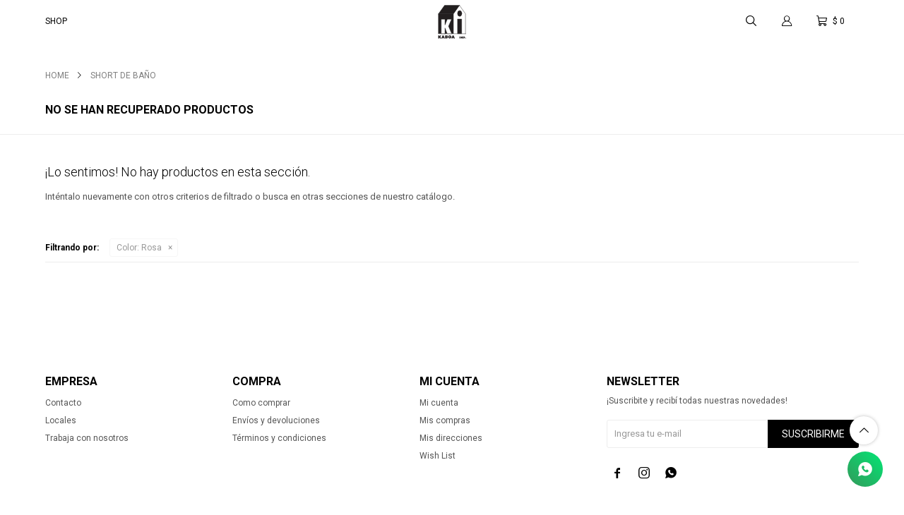

--- FILE ---
content_type: text/html; charset=utf-8
request_url: https://www.kaboa.com.uy/short-de-bano?color=rosa
body_size: 4153
content:
 <!DOCTYPE html> <html lang="es" class="no-js"> <head itemscope itemtype="http://schema.org/WebSite"> <meta charset="utf-8" /> <script> const GOOGLE_MAPS_CHANNEL_ID = '37'; </script> <link rel='preconnect' href='https://f.fcdn.app' /> <link rel='preconnect' href='https://fonts.googleapis.com' /> <link rel='preconnect' href='https://www.facebook.com' /> <link rel='preconnect' href='https://www.google-analytics.com' /> <link rel="dns-prefetch" href="https://cdnjs.cloudflare.com" /> <title itemprop='name'>Short de baño en color Rosa — Kaboa</title> <meta name="description" content="Short de baño" /> <meta name="keywords" content="Short de baño" /> <link itemprop="url" rel="canonical" href="https://www.kaboa.com.uy/short-de-bano?color=rosa" /> <meta property="og:title" content="Short de baño en color Rosa — Kaboa" /><meta property="og:description" content="Short de baño" /><meta property="og:type" content="website" /><meta property="og:image" content="https://www.kaboa.com.uy/public/web/img/logo-og.png"/><meta property="og:url" content="https://www.kaboa.com.uy/short-de-bano?color=rosa" /><meta property="og:site_name" content="Kaboa" /> <meta name='twitter:description' content='Short de baño' /> <meta name='twitter:image' content='https://www.kaboa.com.uy/public/web/img/logo-og.png' /> <meta name='twitter:url' content='https://www.kaboa.com.uy/short-de-bano?color=rosa' /> <meta name='twitter:card' content='summary' /> <meta name='twitter:title' content='Short de baño en color Rosa — Kaboa' /> <script>document.getElementsByTagName('html')[0].setAttribute('class', 'js ' + ('ontouchstart' in window || navigator.msMaxTouchPoints ? 'is-touch' : 'no-touch'));</script> <script> var FN_TC = { M1 : 37.58, M2 : 1 }; </script> <meta id='viewportMetaTag' name="viewport" content="width=device-width, initial-scale=1.0, maximum-scale=1,user-scalable=no"> <link rel="shortcut icon" href="https://f.fcdn.app/assets/commerce/www.kaboa.com.uy/d3bb_c47c/public/web/favicon.ico" /> <link rel="apple-itouch-icon" href="https://f.fcdn.app/assets/commerce/www.kaboa.com.uy/d893_ff26/public/web/favicon.png" /> <link rel="preconnect" href="https://fonts.googleapis.com"> <link rel="preconnect" href="https://fonts.gstatic.com" crossorigin> <link href="https://fonts.googleapis.com/css2?family=Roboto:wght@300;400;500;700&display=swap" rel="stylesheet"> <link href="https://f.fcdn.app/assets/commerce/www.kaboa.com.uy/0000_b51b/s.05293394047376253741491676533251.css" rel="stylesheet"/> <script src="https://f.fcdn.app/assets/commerce/www.kaboa.com.uy/0000_b51b/s.43226948117541466632265461168601.js"></script> <!--[if lt IE 9]> <script type="text/javascript" src="https://cdnjs.cloudflare.com/ajax/libs/html5shiv/3.7.3/html5shiv.js"></script> <![endif]--> <link rel="manifest" href="https://f.fcdn.app/assets/manifest.json" /> </head> <body id='pgCatalogo' class='headerMenuFullWidth footer1 headerSubMenuFade buscadorSlideTop compraSlide compraLeft filtrosSlide filtrosRight fichaMobileFixedActions items4 pc-short-de-bano items3'> <div id="pre"> <div id="wrapper"> <header id="header" role="banner"> <div class="cnt"> <div id="logo"><a href="/"><img src="https://f.fcdn.app/assets/commerce/www.kaboa.com.uy/84d2_b291/public/web/img/logo.svg" width="300" height="120" alt="Kaboa" /></a></div> <nav id="menu"> <ul class="lst main"> <li class="it "> <span class="tit">Shop</span> <div class="subMenu"> <div class="cnt"> <ul> <li class="hdr new"> <a target="_self" href="https://www.kaboa.com.uy/new" class="tit">New</a> </li> <li class="hdr remeras"> <a target="_self" href="https://www.kaboa.com.uy/remeras" class="tit">Remeras</a> </li> <li class="hdr canguros"> <a target="_self" href="https://www.kaboa.com.uy/canguros" class="tit">Kanguros</a> </li> <li class="hdr buzos"> <a target="_self" href="https://www.kaboa.com.uy/buzos" class="tit">Buzos</a> </li> <li class="hdr pantalones"> <a target="_self" href="https://www.kaboa.com.uy/pantalones" class="tit">Pantalones</a> </li> <li class="hdr accesorios"> <a target="_self" href="https://www.kaboa.com.uy/accesorios" class="tit">Accesorios</a> </li> <li class="hdr calzado"> <a target="_self" href="https://www.kaboa.com.uy/calzado" class="tit">Calzado</a> </li> <li class="hdr importados"> <a target="_self" href="https://www.kaboa.com.uy/importados" class="tit">Importados</a> </li> </ul> </div> </div> </li> </ul> </nav> <div class="cnt-toolsItem"> <div class="toolsItem frmBusqueda" data-version='1'> <button type="button" class="btnItem btnMostrarBuscador"> <span class="ico"></span> <span class="txt"></span> </button> <form action="/catalogo"> <div class="cnt"> <span class="btnCerrar"> <span class="ico"></span> <span class="txt"></span> </span> <label class="lbl"> <b>Buscar productos</b> <input maxlength="48" required="" autocomplete="off" type="search" name="q" placeholder="Buscar productos..." /> </label> <button class="btnBuscar" type="submit"> <span class="ico"></span> <span class="txt"></span> </button> </div> </form> </div> <div class="toolsItem accesoMiCuentaCnt" data-logged="off" data-version='1'> <a href="/mi-cuenta" class="btnItem btnMiCuenta"> <span class="ico"></span> <span class="txt"></span> <span class="usuario"> <span class="nombre"></span> <span class="apellido"></span> </span> </a> <div class="miCuentaMenu"> <ul class="lst"> <li class="it"><a href='/mi-cuenta/mis-datos' class="tit" >Mis datos</a></li> <li class="it"><a href='/mi-cuenta/direcciones' class="tit" >Mis direcciones</a></li> <li class="it"><a href='/mi-cuenta/compras' class="tit" >Mis compras</a></li> <li class="it"><a href='/mi-cuenta/wish-list' class="tit" >Wish List</a></li> <li class="it itSalir"><a href='/salir' class="tit" >Salir</a></li> </ul> </div> </div> <div id="miCompra" data-show="off" data-fn="fnMiCompra" class="toolsItem" data-version="1"> </div> </div> <a id="btnMainMenuMobile" href="javascript:mainMenuMobile.show();"><span class="ico">&#59421;</span><span class="txt">Menú</span></a> </div> </header> <!-- end:header --> <div id="central" data-catalogo="on" data-tit="Short de baño en color Rosa " data-url="https://www.kaboa.com.uy/short-de-bano?color=rosa" data-total="0" data-pc="short-de-bano"> <ol id="breadcrumbs" itemscope itemtype="https://schema.org/BreadcrumbList"> <li class="breadcrumb" itemprop="itemListElement" itemscope itemtype="https://schema.org/ListItem"> <a itemscope itemtype="https://schema.org/WebPage" itemprop="item" itemid="https://www.kaboa.com.uy/" href="https://www.kaboa.com.uy/"> <span itemprop="name">Home</span> </a> <meta itemprop="position" content="1"/> </li> <li class="breadcrumb" itemprop="itemListElement" itemscope itemtype="https://schema.org/ListItem"> <a itemscope itemtype="https://schema.org/WebPage" itemprop="item" itemid="https://www.kaboa.com.uy/short-de-bano" href="https://www.kaboa.com.uy/short-de-bano"> <span itemprop="name">Short de baño</span> </a> <meta itemprop="position" content="2"/> </li> </ol> <div class='hdr'> <h1 class="tit">No se han recuperado productos</h1> </div> <div id="main" role="main"> <div id="catalogoVacio"> <div class="text"> <h3>¡Lo sentimos! No hay productos en esta sección.</h3> <p>Inténtalo nuevamente con otros criterios de filtrado o busca en otras secciones de nuestro catálogo.</span></p> </div> <div id="catalogoFiltrosSeleccionados"><strong class=tit>Filtrando por:</strong><a rel="nofollow" href="https://www.kaboa.com.uy/short-de-bano" title="Quitar" class="it" data-tipo="caracteristica"><span class="nom">Color:</span> Rosa</a></div> </div> </div> <div id="secondary"> <div id="catalogoMenu" data-fn="fnCatalogoMenu"> <ul class="lst"></ul> </div> </div> <button id="subir" onclick="topFunction()"></button></div> <footer id="footer"> <div class="cnt"> <!----> <div id="historialArtVistos" data-show="off"> </div> <div class="ftrContent"> <div class="datosContacto"> 	<div class="hdr"> <div class="tit">Contacto</div> </div> <address> <span class="telefono">092 987 503</span> <span class="direccion">Plaza Cagancha 1370, Montevideo</span> <span class="email">pedidos@kaboa.com.uy</span> <span class="horario">Lunes a Viernes de 11:00 a 19:00 horas y Sábados de 11:00 a 15:00 horas</span> </address> </div> <div class="blk blkEmpresa"> <div class="hdr"> <div class="tit">Empresa</div> </div> <div class="cnt"> <ul class="lst"> <li class="it "><a target="_self" class="tit" href="https://www.kaboa.com.uy/contacto">Contacto</a></li> <li class="it "><a target="_self" class="tit" href="https://www.kaboa.com.uy/tiendas">Locales</a></li> <li class="it "><a target="_self" class="tit" href="https://www.kaboa.com.uy/trabaja-con-nosotros">Trabaja con nosotros</a></li> </ul> </div> </div> <div class="blk blkCompra"> <div class="hdr"> <div class="tit">Compra</div> </div> <div class="cnt"> <ul class="lst"> <li class="it "><a target="_self" class="tit" href="https://www.kaboa.com.uy/como-comprar">Como comprar</a></li> <li class="it "><a target="_self" class="tit" href="https://www.kaboa.com.uy/envios-devoluciones">Envíos y devoluciones</a></li> <li class="it "><a target="_self" class="tit" href="https://www.kaboa.com.uy/terminos-condiciones">Términos y condiciones</a></li> </ul> </div> </div> <div class="blk blkCuenta"> <div class="hdr"> <div class="tit">Mi cuenta</div> </div> <div class="cnt"> <ul class="lst"> <li class="it "><a target="_self" class="tit" href="https://www.kaboa.com.uy/mi-cuenta">Mi cuenta</a></li> <li class="it "><a target="_self" class="tit" href="https://www.kaboa.com.uy/mi-cuenta/compras">Mis compras</a></li> <li class="it "><a target="_self" class="tit" href="https://www.kaboa.com.uy/mi-cuenta/direcciones">Mis direcciones</a></li> <li class="it "><a target="_self" class="tit" href="https://www.kaboa.com.uy/mi-cuenta/wish-list">Wish List</a></li> </ul> </div> </div> <div class="blk blkNewsletter"> <div class="hdr"> <div class="tit">Newsletter</div> </div> <div class="cnt"> <p>¡Suscribite y recibí todas nuestras novedades!</p> <form class="frmNewsletter" action="/ajax?service=registro-newsletter"> <div class="fld-grp"> <div class="fld fldNombre"> <label class="lbl"><b>Nombre</b><input type="text" name="nombre" placeholder="Ingresa tu nombre" /></label> </div> <div class="fld fldApellido"> <label class="lbl"><b>Apellido</b><input type="text" name="apellido" placeholder="Ingresa tu apellido" /></label> </div> <div class="fld fldEmail"> <label class="lbl"><b>E-mail</b><input type="email" name="email" required placeholder="Ingresa tu e-mail" /></label> </div> </div> <div class="actions"> <button type="submit" class="btn btnSuscribirme"><span>Suscribirme</span></button> </div> </form> <ul class="lst lstRedesSociales"> <li class="it facebook"><a href="https://www.facebook.com/kaboastreet" target="_blank" rel="external"><span class="ico">&#59392;</span><span class="txt">Facebook</span></a></li> <li class="it instagram"><a href="https://www.instagram.com/kaboa_street/" target="_blank" rel="external"><span class="ico">&#59396;</span><span class="txt">Instagram</span></a></li> <li class="it whatsapp"><a href="https://api.whatsapp.com/send?phone=59892987503" target="_blank" rel="external"><span class="ico">&#59398;</span><span class="txt">Whatsapp</span></a></li> </ul> </div> </div> <div class="sellos"> <div class="blk blkMediosDePago"> <div class="hdr"> <div class="tit">Compr? online con:</div> </div> <div class='cnt'> <ul class='lst lstMediosDePago'> <li class='it visa'><img src="https://f.fcdn.app/logos/c/visa.svg" alt="visa" height="20" /></li> <li class='it master'><img src="https://f.fcdn.app/logos/c/master.svg" alt="master" height="20" /></li> <li class='it oca'><img src="https://f.fcdn.app/logos/c/oca.svg" alt="oca" height="20" /></li> <li class='it anda'><img src="https://f.fcdn.app/logos/c/anda.svg" alt="anda" height="20" /></li> <li class='it cabal'><img src="https://f.fcdn.app/logos/c/cabal.svg" alt="cabal" height="20" /></li> <li class='it abitab'><img src="https://f.fcdn.app/logos/c/abitab.svg" alt="abitab" height="20" /></li> <li class='it mercadopago'><img src="https://f.fcdn.app/logos/c/mercadopago.svg" alt="mercadopago" height="20" /></li> <li class='it ebrou'><img src="https://f.fcdn.app/logos/c/ebrou.svg" alt="ebrou" height="20" /></li> <li class='it bandes'><img src="https://f.fcdn.app/logos/c/bandes.svg" alt="bandes" height="20" /></li> <li class='it scotiabank'><img src="https://f.fcdn.app/logos/c/scotiabank.svg" alt="scotiabank" height="20" /></li> <li class='it santandersupernet'><img src="https://f.fcdn.app/logos/c/santandersupernet.svg" alt="santandersupernet" height="20" /></li> <li class='it hsbc'><img src="https://f.fcdn.app/logos/c/hsbc.svg" alt="hsbc" height="20" /></li> </ul> </div> </div> <div class="blk blkMediosDeEnvio"> <div class="hdr"> <div class="tit">Entrega:</div> </div> <div class='cnt'> <ul class="lst lstMediosDeEnvio"> <li class="it 4" title="UES Interior de 2 a 4 días hábiles"><img loading='lazy' src='//f.fcdn.app/imgs/65fe55/www.kaboa.com.uy/kabouy/a978/original/tipos-envio/32/0x0/ues.png' alt='UES Interior de 2 a 4 días hábiles' /></li> <li class="it 5" title="UES Montevideo 2 a 4 días hábiles"><img loading='lazy' src='//f.fcdn.app/imgs/3aa9d2/www.kaboa.com.uy/kabouy/a978/original/tipos-envio/33/0x0/ues.png' alt='UES Montevideo 2 a 4 días hábiles' /></li> </ul> </div> </div> </div> <div class="extras"> <div class="copy">&COPY; Copyright 2026 / Kaboa</div> <div class="btnFenicio"><a href="https://fenicio.io?site=Kaboa" target="_blank" title="Powered by Fenicio eCommerce Uruguay"><strong>Fenicio eCommerce Uruguay</strong></a></div> </div> </div> </div> </footer> </div> <!-- end:wrapper --> </div> <!-- end:pre --> <div class="loader"> <div></div> </div>  <a id="whatsAppFloat" class="whatsappFloat whatsapp-general" onclick="fbq('trackCustom', 'Whatsapp');" href= "https://api.whatsapp.com/send?phone=59892987503" target="_blank" rel="external"></a> <script> $("#whatsAppFloat").attr('data-track-categ', 'Social'); $("#whatsAppFloat").attr('data-track-action', 'WhatsApp'); $("#whatsAppFloat").attr('data-track-label', window.location.pathname + window.location.search); </script>  <div id="mainMenuMobile"> <span class="btnCerrar"><span class="ico"></span><span class="txt"></span></span> <div class="cnt"> 	<img id="logoMobile" width="300" height="120" src="https://f.fcdn.app/assets/commerce/www.kaboa.com.uy/84d2_b291/public/web/img/logo.svg" alt="Kaboa" /> <ul class="lst menu"> <li class="it"><div class="toolsItem accesoMiCuentaCnt" data-logged="off" data-version='1'> <a href="/mi-cuenta" class="btnItem btnMiCuenta"> <span class="ico"></span> <span class="txt"></span> <span class="usuario"> <span class="nombre"></span> <span class="apellido"></span> </span> </a> <div class="miCuentaMenu"> <ul class="lst"> <li class="it"><a href='/mi-cuenta/mis-datos' class="tit" >Mis datos</a></li> <li class="it"><a href='/mi-cuenta/direcciones' class="tit" >Mis direcciones</a></li> <li class="it"><a href='/mi-cuenta/compras' class="tit" >Mis compras</a></li> <li class="it"><a href='/mi-cuenta/wish-list' class="tit" >Wish List</a></li> <li class="it itSalir"><a href='/salir' class="tit" >Salir</a></li> </ul> </div> </div></li> <li class="it "> <a class="tit" href="javascript:;">Shop</a> <div class="subMenu"> <div class="cnt"> <ul class="lst"> <li class="it new"><a class="tit" href="https://www.kaboa.com.uy/new">New</a> </li> <li class="it remeras"><a class="tit" href="https://www.kaboa.com.uy/remeras">Remeras</a> </li> <li class="it canguros"><a class="tit" href="https://www.kaboa.com.uy/canguros">Kanguros</a> </li> <li class="it buzos"><a class="tit" href="https://www.kaboa.com.uy/buzos">Buzos</a> </li> <li class="it pantalones"><a class="tit" href="https://www.kaboa.com.uy/pantalones">Pantalones</a> </li> <li class="it accesorios"><a class="tit" href="https://www.kaboa.com.uy/accesorios">Accesorios</a> </li> <li class="it calzado"><a class="tit" href="https://www.kaboa.com.uy/calzado">Calzado</a> </li> <li class="it importados"><a class="tit" href="https://www.kaboa.com.uy/importados">Importados</a> </li> </ul> </div> </div> </li> <li class="it"> <strong class="tit">Empresa</strong> <div class="subMenu"> <div class="cnt"> <ul class="lst"> <li class="it "><a class="tit" href="https://www.kaboa.com.uy/contacto">Contacto</a></li> <li class="it "><a class="tit" href="https://www.kaboa.com.uy/tiendas">Locales</a></li> <li class="it "><a class="tit" href="https://www.kaboa.com.uy/trabaja-con-nosotros">Trabaja con nosotros</a></li> </ul> </div> </div> </li> <li class="it"> <strong class="tit">Compra</strong> <div class="subMenu"> <div class="cnt"> <ul class="lst"> <li class="it "><a class="tit" href="https://www.kaboa.com.uy/como-comprar">Como comprar</a></li> <li class="it "><a class="tit" href="https://www.kaboa.com.uy/envios-devoluciones">Envíos y devoluciones</a></li> <li class="it "><a class="tit" href="https://www.kaboa.com.uy/terminos-condiciones">Términos y condiciones</a></li> </ul> </div> </div> </li> </ul> </div> </div> <div id="fb-root"></div> </body> </html> 

--- FILE ---
content_type: image/svg+xml
request_url: https://f.fcdn.app/assets/commerce/www.kaboa.com.uy/84d2_b291/public/web/img/logo.svg
body_size: 778
content:
<?xml version="1.0" encoding="UTF-8"?>
<svg id="Layer_1" xmlns="http://www.w3.org/2000/svg" version="1.1" viewBox="0 0 36.95 46.39">
  <!-- Generator: Adobe Illustrator 29.8.1, SVG Export Plug-In . SVG Version: 2.1.1 Build 2)  -->
  <defs>
    <style>
      .st0 {
        fill: none;
      }

      .st0, .st1, .st2 {
        stroke-width: .42px;
      }

      .st0, .st1, .st2, .st3 {
        stroke: #231f20;
        stroke-linecap: round;
        stroke-linejoin: round;
      }

      .st1, .st4 {
        fill: #fff;
      }

      .st5, .st2, .st3 {
        fill: #231f20;
      }

      .st3 {
        stroke-width: .85px;
      }
    </style>
  </defs>
  <g>
    <g>
      <rect class="st2" x=".74" y="12.65" width="19.47" height="26.17"/>
      <polygon class="st1" points="35.96 38.8 20.22 38.8 20.22 12.63 28.09 1.41 35.96 12.63 35.96 38.8"/>
      <polygon class="st2" points="28.09 1.43 8.71 1.43 .74 12.65 20.21 12.65 28.09 1.43"/>
      <rect class="st2" x="25.74" y="19.54" width="5.22" height="19.16"/>
      <ellipse class="st3" cx="28.35" cy="12.14" rx="2.61" ry="3.62"/>
    </g>
    <g>
      <path class="st4" d="M9.27,38.82h-4.96v-19.15h4.96v7.55l3.07-7.58h5.33v.36l-3.81,8.92,4.03,9.63v.27h-5.68l-2.93-7.52v7.52Z"/>
      <path class="st0" d="M9.27,38.82h-4.96v-19.15h4.96v7.55l3.07-7.58h5.33v.36l-3.81,8.92,4.03,9.63v.27h-5.68l-2.93-7.52v7.52Z"/>
    </g>
  </g>
  <g>
    <g>
      <path class="st5" d="M1.83,44.89H.41v-3.85h1.42v1.52l.88-1.52h1.53v.07l-1.09,1.79,1.15,1.94v.06h-1.63l-.84-1.51v1.51Z"/>
      <path class="st5" d="M7.38,44.42h-1.18l-.14.47h-1.49l1.53-3.85h1.39l1.54,3.85h-1.5l-.14-.47ZM6.54,43.43h.49l-.22-.83h-.06l-.21.83Z"/>
      <path class="st5" d="M9.39,41.04h2.3c.64,0,1.23.34,1.23.96,0,.5-.35.78-.64.81v.09c.27.04.69.26.69.89,0,.69-.57,1.1-1.27,1.1h-2.3v-3.85ZM11.49,42.2c0-.18-.13-.27-.3-.27h-.37v.55h.37c.18,0,.3-.09.3-.28ZM11.55,43.68c0-.2-.15-.31-.34-.31h-.41v.63h.41c.2,0,.34-.12.34-.31Z"/>
      <path class="st5" d="M13.34,42.97c0-1.18.92-2.01,2.14-2.01s2.14.84,2.14,2.01-.92,2.01-2.14,2.01-2.14-.84-2.14-2.01ZM16.15,42.97c0-.42-.24-.74-.68-.74s-.68.32-.68.74.24.74.68.74.68-.32.68-.74Z"/>
      <path class="st5" d="M20.4,44.42h-1.18l-.14.47h-1.49l1.53-3.85h1.39l1.54,3.85h-1.5l-.14-.47ZM19.57,43.43h.49l-.22-.83h-.06l-.21.83Z"/>
    </g>
    <g>
      <path class="st5" d="M28.94,42.39v2.51h-.92v-2.51h.92Z"/>
      <path class="st5" d="M30.49,44.89h-.92v-2.51h.92l.7,1.12v-1.12h.93v2.51h-.94l-.69-1.11v1.11Z"/>
      <path class="st5" d="M33.94,42.39c.78,0,1.27.48,1.27,1.24s-.58,1.26-1.35,1.26h-1.12v-2.51h1.19ZM34.26,43.63c0-.29-.14-.5-.43-.5h-.17v1.01h.17c.26,0,.42-.22.42-.5Z"/>
      <path class="st5" d="M35.6,44.49c0-.27.2-.46.47-.46s.47.2.47.46-.2.46-.47.46-.47-.19-.47-.46Z"/>
    </g>
  </g>
</svg>